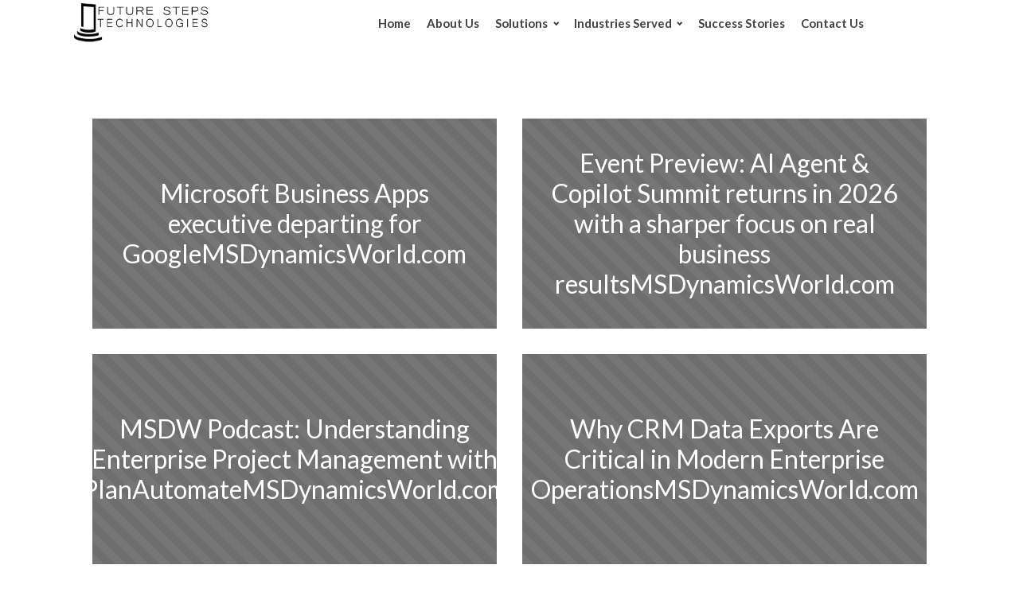

--- FILE ---
content_type: text/html; charset=UTF-8
request_url: https://futurestepstech.com/ciellos-launches-microsoft-partner-accelerator-programmsdynamicsworld-com-17/
body_size: 8942
content:
<!DOCTYPE html>
<html lang="en-US" >
<head>
<meta charset="UTF-8">
<meta name="viewport" content="width=device-width, initial-scale=1.0">
<!-- WP_HEAD() START -->
<title>Ciellos launches Microsoft Partner Accelerator ProgramMSDynamicsWorld.com - Future Steps Technologies</title>
<link rel="preload" as="style" href="https://fonts.googleapis.com/css?family=Lato:100,200,300,400,500,600,700,800,900|Lato:100,200,300,400,500,600,700,800,900|Lato:100,200,300,400,500,600,700,800,900|Lato:100,200,300,400,500,600,700,800,900" >
<link rel="stylesheet" href="https://fonts.googleapis.com/css?family=Lato:100,200,300,400,500,600,700,800,900|Lato:100,200,300,400,500,600,700,800,900|Lato:100,200,300,400,500,600,700,800,900|Lato:100,200,300,400,500,600,700,800,900">
<meta name='robots' content='max-image-preview:large' />
<link rel="alternate" title="oEmbed (JSON)" type="application/json+oembed" href="https://futurestepstech.com/wp-json/oembed/1.0/embed?url=https%3A%2F%2Ffuturestepstech.com%2Fciellos-launches-microsoft-partner-accelerator-programmsdynamicsworld-com-17%2F" />
<link rel="alternate" title="oEmbed (XML)" type="text/xml+oembed" href="https://futurestepstech.com/wp-json/oembed/1.0/embed?url=https%3A%2F%2Ffuturestepstech.com%2Fciellos-launches-microsoft-partner-accelerator-programmsdynamicsworld-com-17%2F&#038;format=xml" />
<style id='wp-img-auto-sizes-contain-inline-css' type='text/css'>
img:is([sizes=auto i],[sizes^="auto," i]){contain-intrinsic-size:3000px 1500px}
/*# sourceURL=wp-img-auto-sizes-contain-inline-css */
</style>
<style id='wp-block-library-inline-css' type='text/css'>
:root{--wp-block-synced-color:#7a00df;--wp-block-synced-color--rgb:122,0,223;--wp-bound-block-color:var(--wp-block-synced-color);--wp-editor-canvas-background:#ddd;--wp-admin-theme-color:#007cba;--wp-admin-theme-color--rgb:0,124,186;--wp-admin-theme-color-darker-10:#006ba1;--wp-admin-theme-color-darker-10--rgb:0,107,160.5;--wp-admin-theme-color-darker-20:#005a87;--wp-admin-theme-color-darker-20--rgb:0,90,135;--wp-admin-border-width-focus:2px}@media (min-resolution:192dpi){:root{--wp-admin-border-width-focus:1.5px}}.wp-element-button{cursor:pointer}:root .has-very-light-gray-background-color{background-color:#eee}:root .has-very-dark-gray-background-color{background-color:#313131}:root .has-very-light-gray-color{color:#eee}:root .has-very-dark-gray-color{color:#313131}:root .has-vivid-green-cyan-to-vivid-cyan-blue-gradient-background{background:linear-gradient(135deg,#00d084,#0693e3)}:root .has-purple-crush-gradient-background{background:linear-gradient(135deg,#34e2e4,#4721fb 50%,#ab1dfe)}:root .has-hazy-dawn-gradient-background{background:linear-gradient(135deg,#faaca8,#dad0ec)}:root .has-subdued-olive-gradient-background{background:linear-gradient(135deg,#fafae1,#67a671)}:root .has-atomic-cream-gradient-background{background:linear-gradient(135deg,#fdd79a,#004a59)}:root .has-nightshade-gradient-background{background:linear-gradient(135deg,#330968,#31cdcf)}:root .has-midnight-gradient-background{background:linear-gradient(135deg,#020381,#2874fc)}:root{--wp--preset--font-size--normal:16px;--wp--preset--font-size--huge:42px}.has-regular-font-size{font-size:1em}.has-larger-font-size{font-size:2.625em}.has-normal-font-size{font-size:var(--wp--preset--font-size--normal)}.has-huge-font-size{font-size:var(--wp--preset--font-size--huge)}.has-text-align-center{text-align:center}.has-text-align-left{text-align:left}.has-text-align-right{text-align:right}.has-fit-text{white-space:nowrap!important}#end-resizable-editor-section{display:none}.aligncenter{clear:both}.items-justified-left{justify-content:flex-start}.items-justified-center{justify-content:center}.items-justified-right{justify-content:flex-end}.items-justified-space-between{justify-content:space-between}.screen-reader-text{border:0;clip-path:inset(50%);height:1px;margin:-1px;overflow:hidden;padding:0;position:absolute;width:1px;word-wrap:normal!important}.screen-reader-text:focus{background-color:#ddd;clip-path:none;color:#444;display:block;font-size:1em;height:auto;left:5px;line-height:normal;padding:15px 23px 14px;text-decoration:none;top:5px;width:auto;z-index:100000}html :where(.has-border-color){border-style:solid}html :where([style*=border-top-color]){border-top-style:solid}html :where([style*=border-right-color]){border-right-style:solid}html :where([style*=border-bottom-color]){border-bottom-style:solid}html :where([style*=border-left-color]){border-left-style:solid}html :where([style*=border-width]){border-style:solid}html :where([style*=border-top-width]){border-top-style:solid}html :where([style*=border-right-width]){border-right-style:solid}html :where([style*=border-bottom-width]){border-bottom-style:solid}html :where([style*=border-left-width]){border-left-style:solid}html :where(img[class*=wp-image-]){height:auto;max-width:100%}:where(figure){margin:0 0 1em}html :where(.is-position-sticky){--wp-admin--admin-bar--position-offset:var(--wp-admin--admin-bar--height,0px)}@media screen and (max-width:600px){html :where(.is-position-sticky){--wp-admin--admin-bar--position-offset:0px}}

/*# sourceURL=wp-block-library-inline-css */
</style><style id='global-styles-inline-css' type='text/css'>
:root{--wp--preset--aspect-ratio--square: 1;--wp--preset--aspect-ratio--4-3: 4/3;--wp--preset--aspect-ratio--3-4: 3/4;--wp--preset--aspect-ratio--3-2: 3/2;--wp--preset--aspect-ratio--2-3: 2/3;--wp--preset--aspect-ratio--16-9: 16/9;--wp--preset--aspect-ratio--9-16: 9/16;--wp--preset--color--black: #000000;--wp--preset--color--cyan-bluish-gray: #abb8c3;--wp--preset--color--white: #ffffff;--wp--preset--color--pale-pink: #f78da7;--wp--preset--color--vivid-red: #cf2e2e;--wp--preset--color--luminous-vivid-orange: #ff6900;--wp--preset--color--luminous-vivid-amber: #fcb900;--wp--preset--color--light-green-cyan: #7bdcb5;--wp--preset--color--vivid-green-cyan: #00d084;--wp--preset--color--pale-cyan-blue: #8ed1fc;--wp--preset--color--vivid-cyan-blue: #0693e3;--wp--preset--color--vivid-purple: #9b51e0;--wp--preset--gradient--vivid-cyan-blue-to-vivid-purple: linear-gradient(135deg,rgb(6,147,227) 0%,rgb(155,81,224) 100%);--wp--preset--gradient--light-green-cyan-to-vivid-green-cyan: linear-gradient(135deg,rgb(122,220,180) 0%,rgb(0,208,130) 100%);--wp--preset--gradient--luminous-vivid-amber-to-luminous-vivid-orange: linear-gradient(135deg,rgb(252,185,0) 0%,rgb(255,105,0) 100%);--wp--preset--gradient--luminous-vivid-orange-to-vivid-red: linear-gradient(135deg,rgb(255,105,0) 0%,rgb(207,46,46) 100%);--wp--preset--gradient--very-light-gray-to-cyan-bluish-gray: linear-gradient(135deg,rgb(238,238,238) 0%,rgb(169,184,195) 100%);--wp--preset--gradient--cool-to-warm-spectrum: linear-gradient(135deg,rgb(74,234,220) 0%,rgb(151,120,209) 20%,rgb(207,42,186) 40%,rgb(238,44,130) 60%,rgb(251,105,98) 80%,rgb(254,248,76) 100%);--wp--preset--gradient--blush-light-purple: linear-gradient(135deg,rgb(255,206,236) 0%,rgb(152,150,240) 100%);--wp--preset--gradient--blush-bordeaux: linear-gradient(135deg,rgb(254,205,165) 0%,rgb(254,45,45) 50%,rgb(107,0,62) 100%);--wp--preset--gradient--luminous-dusk: linear-gradient(135deg,rgb(255,203,112) 0%,rgb(199,81,192) 50%,rgb(65,88,208) 100%);--wp--preset--gradient--pale-ocean: linear-gradient(135deg,rgb(255,245,203) 0%,rgb(182,227,212) 50%,rgb(51,167,181) 100%);--wp--preset--gradient--electric-grass: linear-gradient(135deg,rgb(202,248,128) 0%,rgb(113,206,126) 100%);--wp--preset--gradient--midnight: linear-gradient(135deg,rgb(2,3,129) 0%,rgb(40,116,252) 100%);--wp--preset--font-size--small: 13px;--wp--preset--font-size--medium: 20px;--wp--preset--font-size--large: 36px;--wp--preset--font-size--x-large: 42px;--wp--preset--spacing--20: 0.44rem;--wp--preset--spacing--30: 0.67rem;--wp--preset--spacing--40: 1rem;--wp--preset--spacing--50: 1.5rem;--wp--preset--spacing--60: 2.25rem;--wp--preset--spacing--70: 3.38rem;--wp--preset--spacing--80: 5.06rem;--wp--preset--shadow--natural: 6px 6px 9px rgba(0, 0, 0, 0.2);--wp--preset--shadow--deep: 12px 12px 50px rgba(0, 0, 0, 0.4);--wp--preset--shadow--sharp: 6px 6px 0px rgba(0, 0, 0, 0.2);--wp--preset--shadow--outlined: 6px 6px 0px -3px rgb(255, 255, 255), 6px 6px rgb(0, 0, 0);--wp--preset--shadow--crisp: 6px 6px 0px rgb(0, 0, 0);}:where(.is-layout-flex){gap: 0.5em;}:where(.is-layout-grid){gap: 0.5em;}body .is-layout-flex{display: flex;}.is-layout-flex{flex-wrap: wrap;align-items: center;}.is-layout-flex > :is(*, div){margin: 0;}body .is-layout-grid{display: grid;}.is-layout-grid > :is(*, div){margin: 0;}:where(.wp-block-columns.is-layout-flex){gap: 2em;}:where(.wp-block-columns.is-layout-grid){gap: 2em;}:where(.wp-block-post-template.is-layout-flex){gap: 1.25em;}:where(.wp-block-post-template.is-layout-grid){gap: 1.25em;}.has-black-color{color: var(--wp--preset--color--black) !important;}.has-cyan-bluish-gray-color{color: var(--wp--preset--color--cyan-bluish-gray) !important;}.has-white-color{color: var(--wp--preset--color--white) !important;}.has-pale-pink-color{color: var(--wp--preset--color--pale-pink) !important;}.has-vivid-red-color{color: var(--wp--preset--color--vivid-red) !important;}.has-luminous-vivid-orange-color{color: var(--wp--preset--color--luminous-vivid-orange) !important;}.has-luminous-vivid-amber-color{color: var(--wp--preset--color--luminous-vivid-amber) !important;}.has-light-green-cyan-color{color: var(--wp--preset--color--light-green-cyan) !important;}.has-vivid-green-cyan-color{color: var(--wp--preset--color--vivid-green-cyan) !important;}.has-pale-cyan-blue-color{color: var(--wp--preset--color--pale-cyan-blue) !important;}.has-vivid-cyan-blue-color{color: var(--wp--preset--color--vivid-cyan-blue) !important;}.has-vivid-purple-color{color: var(--wp--preset--color--vivid-purple) !important;}.has-black-background-color{background-color: var(--wp--preset--color--black) !important;}.has-cyan-bluish-gray-background-color{background-color: var(--wp--preset--color--cyan-bluish-gray) !important;}.has-white-background-color{background-color: var(--wp--preset--color--white) !important;}.has-pale-pink-background-color{background-color: var(--wp--preset--color--pale-pink) !important;}.has-vivid-red-background-color{background-color: var(--wp--preset--color--vivid-red) !important;}.has-luminous-vivid-orange-background-color{background-color: var(--wp--preset--color--luminous-vivid-orange) !important;}.has-luminous-vivid-amber-background-color{background-color: var(--wp--preset--color--luminous-vivid-amber) !important;}.has-light-green-cyan-background-color{background-color: var(--wp--preset--color--light-green-cyan) !important;}.has-vivid-green-cyan-background-color{background-color: var(--wp--preset--color--vivid-green-cyan) !important;}.has-pale-cyan-blue-background-color{background-color: var(--wp--preset--color--pale-cyan-blue) !important;}.has-vivid-cyan-blue-background-color{background-color: var(--wp--preset--color--vivid-cyan-blue) !important;}.has-vivid-purple-background-color{background-color: var(--wp--preset--color--vivid-purple) !important;}.has-black-border-color{border-color: var(--wp--preset--color--black) !important;}.has-cyan-bluish-gray-border-color{border-color: var(--wp--preset--color--cyan-bluish-gray) !important;}.has-white-border-color{border-color: var(--wp--preset--color--white) !important;}.has-pale-pink-border-color{border-color: var(--wp--preset--color--pale-pink) !important;}.has-vivid-red-border-color{border-color: var(--wp--preset--color--vivid-red) !important;}.has-luminous-vivid-orange-border-color{border-color: var(--wp--preset--color--luminous-vivid-orange) !important;}.has-luminous-vivid-amber-border-color{border-color: var(--wp--preset--color--luminous-vivid-amber) !important;}.has-light-green-cyan-border-color{border-color: var(--wp--preset--color--light-green-cyan) !important;}.has-vivid-green-cyan-border-color{border-color: var(--wp--preset--color--vivid-green-cyan) !important;}.has-pale-cyan-blue-border-color{border-color: var(--wp--preset--color--pale-cyan-blue) !important;}.has-vivid-cyan-blue-border-color{border-color: var(--wp--preset--color--vivid-cyan-blue) !important;}.has-vivid-purple-border-color{border-color: var(--wp--preset--color--vivid-purple) !important;}.has-vivid-cyan-blue-to-vivid-purple-gradient-background{background: var(--wp--preset--gradient--vivid-cyan-blue-to-vivid-purple) !important;}.has-light-green-cyan-to-vivid-green-cyan-gradient-background{background: var(--wp--preset--gradient--light-green-cyan-to-vivid-green-cyan) !important;}.has-luminous-vivid-amber-to-luminous-vivid-orange-gradient-background{background: var(--wp--preset--gradient--luminous-vivid-amber-to-luminous-vivid-orange) !important;}.has-luminous-vivid-orange-to-vivid-red-gradient-background{background: var(--wp--preset--gradient--luminous-vivid-orange-to-vivid-red) !important;}.has-very-light-gray-to-cyan-bluish-gray-gradient-background{background: var(--wp--preset--gradient--very-light-gray-to-cyan-bluish-gray) !important;}.has-cool-to-warm-spectrum-gradient-background{background: var(--wp--preset--gradient--cool-to-warm-spectrum) !important;}.has-blush-light-purple-gradient-background{background: var(--wp--preset--gradient--blush-light-purple) !important;}.has-blush-bordeaux-gradient-background{background: var(--wp--preset--gradient--blush-bordeaux) !important;}.has-luminous-dusk-gradient-background{background: var(--wp--preset--gradient--luminous-dusk) !important;}.has-pale-ocean-gradient-background{background: var(--wp--preset--gradient--pale-ocean) !important;}.has-electric-grass-gradient-background{background: var(--wp--preset--gradient--electric-grass) !important;}.has-midnight-gradient-background{background: var(--wp--preset--gradient--midnight) !important;}.has-small-font-size{font-size: var(--wp--preset--font-size--small) !important;}.has-medium-font-size{font-size: var(--wp--preset--font-size--medium) !important;}.has-large-font-size{font-size: var(--wp--preset--font-size--large) !important;}.has-x-large-font-size{font-size: var(--wp--preset--font-size--x-large) !important;}
/*# sourceURL=global-styles-inline-css */
</style>

<style id='classic-theme-styles-inline-css' type='text/css'>
/*! This file is auto-generated */
.wp-block-button__link{color:#fff;background-color:#32373c;border-radius:9999px;box-shadow:none;text-decoration:none;padding:calc(.667em + 2px) calc(1.333em + 2px);font-size:1.125em}.wp-block-file__button{background:#32373c;color:#fff;text-decoration:none}
/*# sourceURL=/wp-includes/css/classic-themes.min.css */
</style>
<link rel='stylesheet' id='oxygen-css' href='https://futurestepstech.com/wp-content/plugins/oxygen/component-framework/oxygen.css?ver=4.9' type='text/css' media='all' />
<script type="text/javascript" src="https://futurestepstech.com/wp-includes/js/jquery/jquery.min.js?ver=3.7.1" id="jquery-core-js"></script>
<link rel="https://api.w.org/" href="https://futurestepstech.com/wp-json/" /><link rel="alternate" title="JSON" type="application/json" href="https://futurestepstech.com/wp-json/wp/v2/posts/4171" /><link rel="EditURI" type="application/rsd+xml" title="RSD" href="https://futurestepstech.com/xmlrpc.php?rsd" />
<meta name="generator" content="WordPress 6.9" />
<link rel="canonical" href="https://futurestepstech.com/ciellos-launches-microsoft-partner-accelerator-programmsdynamicsworld-com-17/" />
<link rel='shortlink' href='https://futurestepstech.com/?p=4171' />
<style type="text/css">
.feedzy-rss-link-icon:after {
	content: url("https://futurestepstech.com/wp-content/plugins/feedzy-rss-feeds/img/external-link.png");
	margin-left: 3px;
}
</style>
		<link rel="icon" href="https://futurestepstech.com/wp-content/uploads/2020/07/cropped-FS-logo-notxt-32x32.png" sizes="32x32" />
<link rel="icon" href="https://futurestepstech.com/wp-content/uploads/2020/07/cropped-FS-logo-notxt-192x192.png" sizes="192x192" />
<link rel="apple-touch-icon" href="https://futurestepstech.com/wp-content/uploads/2020/07/cropped-FS-logo-notxt-180x180.png" />
<meta name="msapplication-TileImage" content="https://futurestepstech.com/wp-content/uploads/2020/07/cropped-FS-logo-notxt-270x270.png" />
<link rel='stylesheet' id='oxygen-cache-25-css' href='//futurestepstech.com/wp-content/uploads/oxygen/css/25.css?cache=1705348568&#038;ver=6.9' type='text/css' media='all' />
<link rel='stylesheet' id='oxygen-cache-24-css' href='//futurestepstech.com/wp-content/uploads/oxygen/css/24.css?cache=1705348569&#038;ver=6.9' type='text/css' media='all' />
<link rel='stylesheet' id='oxygen-cache-1026-css' href='//futurestepstech.com/wp-content/uploads/oxygen/css/1026.css?cache=1705348560&#038;ver=6.9' type='text/css' media='all' />
<link rel='stylesheet' id='oxygen-universal-styles-css' href='//futurestepstech.com/wp-content/uploads/oxygen/css/universal.css?cache=1705348559&#038;ver=6.9' type='text/css' media='all' />
<!-- END OF WP_HEAD() -->
<link rel='stylesheet' id='oxygen-aos-css' href='https://futurestepstech.com/wp-content/plugins/oxygen/component-framework/vendor/aos/aos.css?ver=6.9' type='text/css' media='all' />
</head>
<body class="wp-singular post-template-default single single-post postid-4171 single-format-standard wp-theme-oxygen-is-not-a-theme  wp-embed-responsive oxygen-body" >




						<header id="_header-1-8" class="oxy-header-wrapper oxy-overlay-header oxy-header" ><div id="_header_row-2-8" class="oxy-header-row" ><div class="oxy-header-container"><div id="_header_left-3-8" class="oxy-header-left" ><div id="div_block-7-8" class="ct-div-block" ><a id="link-89-8" class="ct-link" href="http://" target="_self"  ><img  id="image-6-8" alt="" src="http://futurestepstech.com/wp-content/uploads/2020/06/FS-Logo-bw-sm.png" class="ct-image"/></a></div></div><div id="_header_center-4-8" class="oxy-header-center" ><div id="div_block-38-8" class="ct-div-block" ><nav id="_nav_menu-10-8" class="oxy-nav-menu oxy-nav-menu-dropdowns oxy-nav-menu-dropdown-arrow oxy-nav-menu-responsive-dropdowns" ><div class='oxy-menu-toggle'><div class='oxy-nav-menu-hamburger-wrap'><div class='oxy-nav-menu-hamburger'><div class='oxy-nav-menu-hamburger-line'></div><div class='oxy-nav-menu-hamburger-line'></div><div class='oxy-nav-menu-hamburger-line'></div></div></div></div><div class="menu-main-container"><ul id="menu-main" class="oxy-nav-menu-list"><li id="menu-item-61" class="menu-item menu-item-type-post_type menu-item-object-page menu-item-home menu-item-61"><a href="https://futurestepstech.com/">Home</a></li>
<li id="menu-item-60" class="menu-item menu-item-type-post_type menu-item-object-page menu-item-60"><a href="https://futurestepstech.com/about-us/">About Us</a></li>
<li id="menu-item-59" class="menu-item menu-item-type-post_type menu-item-object-page menu-item-has-children menu-item-59"><a href="https://futurestepstech.com/solutions/">Solutions</a>
<ul class="sub-menu">
	<li id="menu-item-58" class="menu-item menu-item-type-post_type menu-item-object-page menu-item-58"><a href="https://futurestepstech.com/enterprise/">Enterprise</a></li>
	<li id="menu-item-57" class="menu-item menu-item-type-post_type menu-item-object-page menu-item-57"><a href="https://futurestepstech.com/bi-ai-integrated-with-virtual-reality-and-augmented-reality/">BI AI VR Integration</a></li>
	<li id="menu-item-56" class="menu-item menu-item-type-post_type menu-item-object-page menu-item-56"><a href="https://futurestepstech.com/mobility/">Mobility</a></li>
	<li id="menu-item-55" class="menu-item menu-item-type-post_type menu-item-object-page menu-item-55"><a href="https://futurestepstech.com/system-integration/">System Integration</a></li>
</ul>
</li>
<li id="menu-item-54" class="menu-item menu-item-type-post_type menu-item-object-page menu-item-has-children menu-item-54"><a href="https://futurestepstech.com/industries-served/">Industries Served</a>
<ul class="sub-menu">
	<li id="menu-item-670" class="menu-item menu-item-type-custom menu-item-object-custom menu-item-670"><a href="https://futurestepstech.com/industries-served/#new_columns-279-50">Manufacturing</a></li>
	<li id="menu-item-665" class="menu-item menu-item-type-custom menu-item-object-custom menu-item-665"><a href="https://futurestepstech.com/industries-served/#new_columns-290-50">Medical</a></li>
	<li id="menu-item-666" class="menu-item menu-item-type-custom menu-item-object-custom menu-item-666"><a href="https://futurestepstech.com/industries-served/#new_columns-296-50">Retail</a></li>
	<li id="menu-item-667" class="menu-item menu-item-type-custom menu-item-object-custom menu-item-667"><a href="https://futurestepstech.com/industries-served/#new_columns-314-50">Professional Services</a></li>
	<li id="menu-item-668" class="menu-item menu-item-type-custom menu-item-object-custom menu-item-668"><a href="https://futurestepstech.com/industries-served/#new_columns-320-50">Governmental</a></li>
	<li id="menu-item-669" class="menu-item menu-item-type-custom menu-item-object-custom menu-item-669"><a href="https://futurestepstech.com/industries-served/#new_columns-326-50">Non-Profit</a></li>
</ul>
</li>
<li id="menu-item-675" class="menu-item menu-item-type-post_type menu-item-object-page menu-item-675"><a href="https://futurestepstech.com/success-stories/">Success Stories</a></li>
<li id="menu-item-65" class="menu-item menu-item-type-post_type menu-item-object-page menu-item-65"><a href="https://futurestepstech.com/contact-us/">Contact Us</a></li>
</ul></div></nav></div></div><div id="_header_right-5-8" class="oxy-header-right" ></div></div></div></header>
		<section id="section-2-1026" class=" ct-section" ><div class="ct-section-inner-wrap"><div id="div_block-3-1026" class="ct-div-block" >        
                <div id="_posts_grid-24-1026" class='oxy-easy-posts oxy-posts-grid' >
                                    <div class='oxy-posts'>
                                    </div>
                                <div class='oxy-easy-posts-pages'>
                                    </div>
                                            </div>
                </div><div id="div_block-25-1026" class="ct-div-block" >        
                <div id="_posts_grid-26-1026" class='oxy-easy-posts oxy-posts-grid' >
                                    <div class='oxy-posts'>
                     <a class='oxy-post' href='https://futurestepstech.com/microsoft-business-apps-executive-departing-for-googlemsdynamicsworld-com/'>
  <div class='oxy-post-padding'>
    <div class='oxy-post-image'>
      <div class='oxy-post-image-fixed-ratio' style='background-image: url();'>
      </div>            
	</div>
  
    <div class='oxy-post-overlay'>
      <h2 class='oxy-post-title'>Microsoft Business Apps executive departing for GoogleMSDynamicsWorld.com</h2>
    </div>
  </div>
</a> <a class='oxy-post' href='https://futurestepstech.com/event-preview-ai-agent-copilot-summit-returns-in-2026-with-a-sharper-focus-on-real-business-resultsmsdynamicsworld-com/'>
  <div class='oxy-post-padding'>
    <div class='oxy-post-image'>
      <div class='oxy-post-image-fixed-ratio' style='background-image: url();'>
      </div>            
	</div>
  
    <div class='oxy-post-overlay'>
      <h2 class='oxy-post-title'>Event Preview: AI Agent &amp; Copilot Summit returns in 2026 with a sharper focus on real business resultsMSDynamicsWorld.com</h2>
    </div>
  </div>
</a> <a class='oxy-post' href='https://futurestepstech.com/msdw-podcast-understanding-enterprise-project-management-with-planautomatemsdynamicsworld-com/'>
  <div class='oxy-post-padding'>
    <div class='oxy-post-image'>
      <div class='oxy-post-image-fixed-ratio' style='background-image: url();'>
      </div>            
	</div>
  
    <div class='oxy-post-overlay'>
      <h2 class='oxy-post-title'>MSDW Podcast: Understanding Enterprise Project Management with PlanAutomateMSDynamicsWorld.com</h2>
    </div>
  </div>
</a> <a class='oxy-post' href='https://futurestepstech.com/why-crm-data-exports-are-critical-in-modern-enterprise-operationsmsdynamicsworld-com/'>
  <div class='oxy-post-padding'>
    <div class='oxy-post-image'>
      <div class='oxy-post-image-fixed-ratio' style='background-image: url();'>
      </div>            
	</div>
  
    <div class='oxy-post-overlay'>
      <h2 class='oxy-post-title'>Why CRM Data Exports Are Critical in Modern Enterprise OperationsMSDynamicsWorld.com</h2>
    </div>
  </div>
</a> <a class='oxy-post' href='https://futurestepstech.com/from-the-microsoft-dynamics-365-finance-and-supply-chain-management-bridging-project-execution-and-finance-sync-data-enhanced-scm-featuresmsdynamicsworld-com/'>
  <div class='oxy-post-padding'>
    <div class='oxy-post-image'>
      <div class='oxy-post-image-fixed-ratio' style='background-image: url();'>
      </div>            
	</div>
  
    <div class='oxy-post-overlay'>
      <h2 class='oxy-post-title'>From the Microsoft Dynamics 365 Finance and Supply Chain Management: Bridging project execution and finance; Sync data; Enhanced SCM featuresMSDynamicsWorld.com</h2>
    </div>
  </div>
</a> <a class='oxy-post' href='https://futurestepstech.com/from-the-microsoft-dynamics-365-ce-crm-blogs-disconnect-from-sales-sequence-generate-temporary-download-urls-show-hide-custom-buttons-d365-sales-drives-resultsmsdynamicsworld-com/'>
  <div class='oxy-post-padding'>
    <div class='oxy-post-image'>
      <div class='oxy-post-image-fixed-ratio' style='background-image: url();'>
      </div>            
	</div>
  
    <div class='oxy-post-overlay'>
      <h2 class='oxy-post-title'>From the Microsoft Dynamics 365 CE/CRM Blogs: Disconnect from sales sequence; Generate temporary download URLs; Show/hide custom buttons; D365 Sales drives resultsMSDynamicsWorld.com</h2>
    </div>
  </div>
</a> <a class='oxy-post' href='https://futurestepstech.com/from-the-microsoft-dynamics-365-business-central-blogs-better-teaching-tips-document-dates-page-customization-object-how-to-prepare-1099smsdynamicsworld-com/'>
  <div class='oxy-post-padding'>
    <div class='oxy-post-image'>
      <div class='oxy-post-image-fixed-ratio' style='background-image: url();'>
      </div>            
	</div>
  
    <div class='oxy-post-overlay'>
      <h2 class='oxy-post-title'>From the Microsoft Dynamics 365 Business Central blogs: Better teaching tips; Document dates; Page customization object; How to prepare 1099sMSDynamicsWorld.com</h2>
    </div>
  </div>
</a> <a class='oxy-post' href='https://futurestepstech.com/from-the-microsoft-power-platform-blogs-sending-emails-from-a-shared-mailbox-copilot-studio-word-doc-power-automate-or-copilot-studio-flows-agent-academy-operativemsdynamicsworld-com/'>
  <div class='oxy-post-padding'>
    <div class='oxy-post-image'>
      <div class='oxy-post-image-fixed-ratio' style='background-image: url();'>
      </div>            
	</div>
  
    <div class='oxy-post-overlay'>
      <h2 class='oxy-post-title'>From the Microsoft Power Platform blogs: Sending emails from a shared mailbox; Copilot Studio Word doc; Power Automate or Copilot Studio flows; Agent Academy: OperativeMSDynamicsWorld.com</h2>
    </div>
  </div>
</a> <a class='oxy-post' href='https://futurestepstech.com/microsoft-dynamics-partner-roundup-whatsapp-integration-rfqs-quotes-new-crm-erp-services-automationmsdynamicsworld-com/'>
  <div class='oxy-post-padding'>
    <div class='oxy-post-image'>
      <div class='oxy-post-image-fixed-ratio' style='background-image: url();'>
      </div>            
	</div>
  
    <div class='oxy-post-overlay'>
      <h2 class='oxy-post-title'>Microsoft Dynamics Partner Roundup: WhatsApp integration; RFQs &amp; quotes; New CRM, ERP services; AutomationMSDynamicsWorld.com</h2>
    </div>
  </div>
</a> <a class='oxy-post' href='https://futurestepstech.com/nrf-2026-roundup-consumer-strength-re-inventing-processes-new-protocols-and-moremsdynamicsworld-com/'>
  <div class='oxy-post-padding'>
    <div class='oxy-post-image'>
      <div class='oxy-post-image-fixed-ratio' style='background-image: url();'>
      </div>            
	</div>
  
    <div class='oxy-post-overlay'>
      <h2 class='oxy-post-title'>NRF 2026 Roundup: Consumer strength, re-inventing processes, new protocols, and moreMSDynamicsWorld.com</h2>
    </div>
  </div>
</a> <a class='oxy-post' href='https://futurestepstech.com/azure-updates-claude-in-foundry-scaling-nvidia-rubin-partner-opportunitiesmsdynamicsworld-com/'>
  <div class='oxy-post-padding'>
    <div class='oxy-post-image'>
      <div class='oxy-post-image-fixed-ratio' style='background-image: url();'>
      </div>            
	</div>
  
    <div class='oxy-post-overlay'>
      <h2 class='oxy-post-title'>Azure Updates: Claude in Foundry; Scaling NVIDIA Rubin; Partner opportunitiesMSDynamicsWorld.com</h2>
    </div>
  </div>
</a> <a class='oxy-post' href='https://futurestepstech.com/companial-acquires-softstore-boosting-presence-in-portugalmsdynamicsworld-com/'>
  <div class='oxy-post-padding'>
    <div class='oxy-post-image'>
      <div class='oxy-post-image-fixed-ratio' style='background-image: url();'>
      </div>            
	</div>
  
    <div class='oxy-post-overlay'>
      <h2 class='oxy-post-title'>Companial Acquires Softstore, boosting presence in PortugalMSDynamicsWorld.com</h2>
    </div>
  </div>
</a>                </div>
                                <div class='oxy-easy-posts-pages'>
                    <span aria-current="page" class="page-numbers current">1</span>
<a class="page-numbers" href="https://futurestepstech.com/ciellos-launches-microsoft-partner-accelerator-programmsdynamicsworld-com-17/page/2/">2</a>
<a class="page-numbers" href="https://futurestepstech.com/ciellos-launches-microsoft-partner-accelerator-programmsdynamicsworld-com-17/page/3/">3</a>
<span class="page-numbers dots">&hellip;</span>
<a class="page-numbers" href="https://futurestepstech.com/ciellos-launches-microsoft-partner-accelerator-programmsdynamicsworld-com-17/page/283/">283</a>
<a class="next page-numbers" href="https://futurestepstech.com/ciellos-launches-microsoft-partner-accelerator-programmsdynamicsworld-com-17/page/2/">Next &raquo;</a>                </div>
                                            </div>
                </div></div></section><section id="section-1-19" class=" ct-section" ><div class="ct-section-inner-wrap"><div id="div_block-2-19" class="ct-div-block" ><div id="new_columns-3-19" class="ct-new-columns" ><div id="div_block-4-19" class="ct-div-block" ><div id="text_block-19-19" class="ct-text-block" >221 N LaSalle St.&nbsp;<br><br>STE 1322<br><br>Chicago, IL 60601<br><br>Phone: (312) 224-8536<br></div></div><div id="div_block-5-19" class="ct-div-block" >
        <div id='_icon_box-15-25' class='oxy-icon-box'  data-aos="fade-up" data-aos-duration="1950" data-aos-easing="ease-in" data-aos-once="false">
          <div class='oxy-icon-box-icon'>
              <div id="fancy_icon-16-25" class="ct-fancy-icon" ><svg id="svg-fancy_icon-16-25"><use xlink:href="#Lineariconsicon-cloud-upload"></use></svg></div>          </div>
          
          <div class='oxy-icon-box-content'>
            <h2 id='_icon_box-15-25_heading' class='oxy-icon-box-heading oxygenberg-_icon_box-15-25_heading'>
              Want to Move up to the Cloud?            </h2>
            <p id='_icon_box-15-25_text' class='oxy-icon-box-text oxygenberg-_icon_box-15-25_text'>
              We Can Help you move your Big Data safe and secure to the cloud in no time.            </p>
            <div class='oxy-icon-box-link'>
                          </div>
          </div>
        </div>

        </div><div id="div_block-6-19" class="ct-div-block" ><div id="widget-11-25" class="ct-widget" ><div class="widget widget_feedzy_wp_widget"><h2 class="widgettitle">News</h2><link rel='stylesheet' id='feedzy-rss-feeds-css' href='https://futurestepstech.com/wp-content/plugins/feedzy-rss-feeds/css/feedzy-rss-feeds.css?ver=5.1.2' type='text/css' media='all' />
<div class='feedzy-lazy' data-feeds="https://msdynamicsworld.com/rss.xml"data-max="12"data-feed_title="no"data-target="_blank"data-follow=""data-title="25"data-meta="auto"data-multiple_meta=""data-summary="yes"data-summarylength="50"data-thumb="auto"data-default=""data-size="60"data-aspectRatio="1"data-keywords_title="AI,BI,VR,Cloud, Integration"data-keywords_inc=""data-keywords_inc_on=""data-keywords_exc_on=""data-refresh="1_hours"data-sort="date_desc"data-http=""data-error_empty=""data-amp="yes"data-offset=""data-lazy="yes"data-_dryrun_=""data-_dry_run_tags_=""data-from_datetime=""data-to_datetime=""data-disable_default_style="no"data-filters=""data-classname=""data-price="yes"data-referral_url=""data-keywords_ban=""data-columns="1"data-template="default"data-mapping=""data-has_valid_cache="true"data-nonce="82b0e2ec82"><div class="feedzy-rss feedzy-f5689544cf230e5faf88c19bef0d0583">
		<ul class="feedzy-default">
					<li  style="padding: 6px 0 10px" class="rss_item feedzy-rss-col-1" >
									<span class="title">
						<a href="https://msdynamicsworld.com/story/microsoft-dynamics-365-finance-and-supply-chain-management-bridging-project-execution-and" target="_blank"  rel="noopener ">
							From the Microsoft...						</a>
					</span>
					<div class="rss_content"
						 style="">

						
													<p>A selection of the latest insight from the [&hellip;]</p>
						
											</div>
			</li>
						<li  style="padding: 6px 0 10px" class="rss_item feedzy-rss-col-1" >
									<span class="title">
						<a href="https://msdynamicsworld.com/story/microsoft-power-platform-blogs-sending-emails-shared-mailbox-copilot-studio-word-doc-power" target="_blank"  rel="noopener ">
							From the Microsoft Power...						</a>
					</span>
					<div class="rss_content"
						 style="">

						
													<p>A selection of the latest insight from the Power [&hellip;]</p>
						
											</div>
			</li>
						<li  style="padding: 6px 0 10px" class="rss_item feedzy-rss-col-1" >
									<span class="title">
						<a href="https://msdynamicsworld.com/story/microsoft-dynamics-partner-roundup-whatsapp-integration-rfqs-quotes-new-crm-erp-services" target="_blank"  rel="noopener ">
							Microsoft Dynamics...						</a>
					</span>
					<div class="rss_content"
						 style="">

						
													<p>A selection of announcements from the Dynamics [&hellip;]</p>
						
											</div>
			</li>
						<li  style="padding: 6px 0 10px" class="rss_item feedzy-rss-col-1" >
									<span class="title">
						<a href="https://msdynamicsworld.com/story/azure-updates-claude-foundry-scaling-nvidia-rubin-partner-opportunities" target="_blank"  rel="noopener ">
							Azure Updates: Claude in...						</a>
					</span>
					<div class="rss_content"
						 style="">

						
													<p>The latest Azure updates</p>
						
											</div>
			</li>
				</ul>
</div>
<style type="text/css" media="all">.feedzy-rss .rss_item .rss_image{float:left;position:relative;border:none;text-decoration:none;max-width:100%}.feedzy-rss .rss_item .rss_image span{display:inline-block;position:absolute;width:100%;height:100%;background-position:50%;background-size:cover}.feedzy-rss .rss_item .rss_image{margin:.3em 1em 0 0;content-visibility:auto}.feedzy-rss ul{list-style:none}.feedzy-rss ul li{display:inline-block}</style></div></div></div></div></div></div><div id="div_block-7-19" class="ct-div-block" ><div id="text_block-10-19" class="ct-text-block" ><i>Copyright 2020&nbsp; © Future Steps Technologies</i><br><a href="https://digitoad.com"><i>Design by Digitoad</i></a></div></div></div></section>	<!-- WP_FOOTER -->
<script type="speculationrules">
{"prefetch":[{"source":"document","where":{"and":[{"href_matches":"/*"},{"not":{"href_matches":["/wp-*.php","/wp-admin/*","/wp-content/uploads/*","/wp-content/*","/wp-content/plugins/*","/wp-content/themes/twentytwenty/*","/wp-content/themes/oxygen-is-not-a-theme/*","/*\\?(.+)"]}},{"not":{"selector_matches":"a[rel~=\"nofollow\"]"}},{"not":{"selector_matches":".no-prefetch, .no-prefetch a"}}]},"eagerness":"conservative"}]}
</script>
<?xml version="1.0"?><svg xmlns="http://www.w3.org/2000/svg" xmlns:xlink="http://www.w3.org/1999/xlink" style="position: absolute; width: 0; height: 0; overflow: hidden;" version="1.1"><defs><symbol id="Lineariconsicon-cloud-upload" viewBox="0 0 20 20"><title>cloud-upload</title><path class="path1" d="M16.006 16h-3.506c-0.276 0-0.5-0.224-0.5-0.5s0.224-0.5 0.5-0.5h3.506c1.651 0 2.994-1.343 2.994-2.994s-1.343-2.994-2.994-2.994c-0.352 0-0.696 0.060-1.023 0.179-0.218 0.079-0.462-0.002-0.589-0.196s-0.104-0.45 0.056-0.618c0.355-0.373 0.55-0.862 0.55-1.377 0-1.103-0.897-2-2-2-0.642 0-1.229 0.297-1.61 0.814-0.229 0.31-0.362 0.677-0.386 1.061-0.013 0.212-0.159 0.393-0.364 0.451s-0.423-0.021-0.545-0.195l-0.005-0.007c-0.107-0.152-0.226-0.302-0.351-0.442-0.949-1.068-2.312-1.681-3.74-1.681-2.757 0-5 2.243-5 5s2.243 5 5 5h2.5c0.276 0 0.5 0.224 0.5 0.5s-0.224 0.5-0.5 0.5h-2.5c-3.308 0-6-2.692-6-6s2.692-6 6-6c1.603 0 3.137 0.643 4.261 1.775 0.087-0.195 0.196-0.381 0.324-0.555 0.564-0.764 1.467-1.22 2.415-1.22 1.654 0 3 1.346 3 3 0 0.351-0.061 0.694-0.176 1.017 0.061-0.003 0.122-0.004 0.183-0.004 2.202 0 3.994 1.792 3.994 3.994s-1.792 3.994-3.994 3.994z"/><path class="path2" d="M12.854 12.146l-2-2c-0.195-0.195-0.512-0.195-0.707 0l-2 2c-0.195 0.195-0.195 0.512 0 0.707s0.512 0.195 0.707 0l1.146-1.146v3.793c0 0.276 0.224 0.5 0.5 0.5s0.5-0.224 0.5-0.5v-3.793l1.146 1.146c0.098 0.098 0.226 0.146 0.354 0.146s0.256-0.049 0.354-0.146c0.195-0.195 0.195-0.512 0-0.707z"/></symbol></defs></svg>
		<script type="text/javascript">
			jQuery(document).ready(function() {
				jQuery('body').on('click', '.oxy-menu-toggle', function() {
					jQuery(this).parent('.oxy-nav-menu').toggleClass('oxy-nav-menu-open');
					jQuery('body').toggleClass('oxy-nav-menu-prevent-overflow');
					jQuery('html').toggleClass('oxy-nav-menu-prevent-overflow');
				});
				var selector = '.oxy-nav-menu-open .menu-item a[href*="#"]';
				jQuery('body').on('click', selector, function(){
					jQuery('.oxy-nav-menu-open').removeClass('oxy-nav-menu-open');
					jQuery('body').removeClass('oxy-nav-menu-prevent-overflow');
					jQuery('html').removeClass('oxy-nav-menu-prevent-overflow');
					jQuery(this).click();
				});
			});
		</script>

	<script type="text/javascript" src="https://futurestepstech.com/wp-content/plugins/oxygen/component-framework/vendor/aos/aos.js?ver=1" id="oxygen-aos-js"></script>
<script type="text/javascript" id="feedzy-rss-feeds-lazy-js-extra">
/* <![CDATA[ */
var feedzy = {"url":"https://futurestepstech.com/wp-json/feedzy/v1/lazy/","rest_nonce":"678d977299","nonce":"6d9802d4b3"};
//# sourceURL=feedzy-rss-feeds-lazy-js-extra
/* ]]> */
</script>
<script type="text/javascript" src="https://futurestepstech.com/wp-content/plugins/feedzy-rss-feeds/js/feedzy-lazy.js?ver=5.1.2" id="feedzy-rss-feeds-lazy-js"></script>
<script type="text/javascript" id="ct-footer-js">
	  	AOS.init({
	  				duration: 500,
			  		  		  		  			  	once: true,
			  		  			  	type: 'fade-down',
					  			})
		
				jQuery('body').addClass('oxygen-aos-enabled');
		
		
	</script><!-- /WP_FOOTER --> 
</body>
</html>
